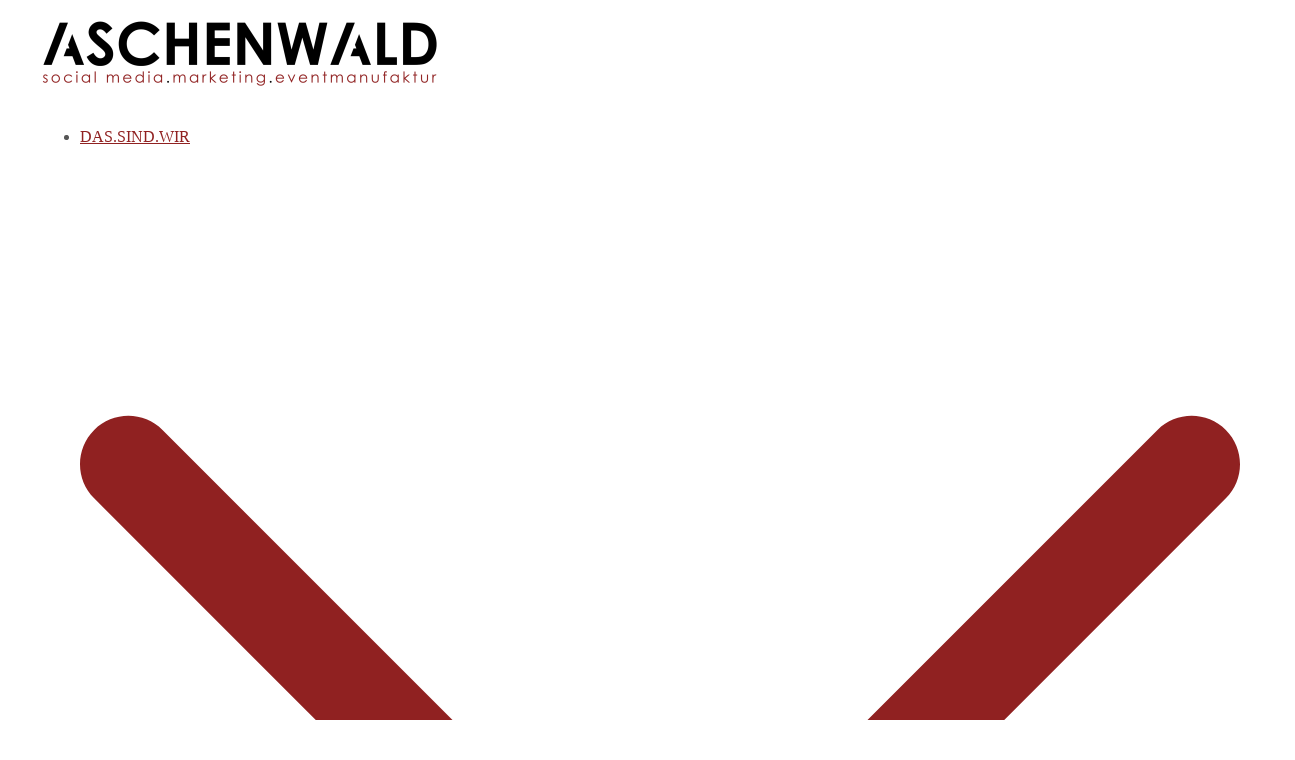

--- FILE ---
content_type: text/html; charset=UTF-8
request_url: https://www.aschenwald-marketing.tirol/leistungen/
body_size: 12935
content:
<!DOCTYPE html>
<html lang="de-DE">
<head>
<meta charset="UTF-8">
<meta name="viewport" content="width=device-width, initial-scale=1">
<link rel="profile" href="http://gmpg.org/xfn/11">
<link rel="pingback" href="https://www.aschenwald-events.tirol/xmlrpc.php">

<title>Social Media Leistungen &#8211; ASCHENWALD &#8211; Events &amp; Marketing</title>
<meta name='robots' content='max-image-preview:large' />
<link rel='dns-prefetch' href='//www.aschenwald-events.tirol' />
<link rel='dns-prefetch' href='//s.w.org' />
<link rel="alternate" type="application/rss+xml" title="ASCHENWALD - Events &amp; Marketing &raquo; Feed" href="https://www.aschenwald-events.tirol/feed/" />
<link rel="alternate" type="application/rss+xml" title="ASCHENWALD - Events &amp; Marketing &raquo; Kommentar-Feed" href="https://www.aschenwald-events.tirol/comments/feed/" />
<script type="text/javascript">
window._wpemojiSettings = {"baseUrl":"https:\/\/s.w.org\/images\/core\/emoji\/14.0.0\/72x72\/","ext":".png","svgUrl":"https:\/\/s.w.org\/images\/core\/emoji\/14.0.0\/svg\/","svgExt":".svg","source":{"concatemoji":"https:\/\/www.aschenwald-events.tirol\/wp-includes\/js\/wp-emoji-release.min.js?ver=6.0.6"}};
/*! This file is auto-generated */
!function(e,a,t){var n,r,o,i=a.createElement("canvas"),p=i.getContext&&i.getContext("2d");function s(e,t){var a=String.fromCharCode,e=(p.clearRect(0,0,i.width,i.height),p.fillText(a.apply(this,e),0,0),i.toDataURL());return p.clearRect(0,0,i.width,i.height),p.fillText(a.apply(this,t),0,0),e===i.toDataURL()}function c(e){var t=a.createElement("script");t.src=e,t.defer=t.type="text/javascript",a.getElementsByTagName("head")[0].appendChild(t)}for(o=Array("flag","emoji"),t.supports={everything:!0,everythingExceptFlag:!0},r=0;r<o.length;r++)t.supports[o[r]]=function(e){if(!p||!p.fillText)return!1;switch(p.textBaseline="top",p.font="600 32px Arial",e){case"flag":return s([127987,65039,8205,9895,65039],[127987,65039,8203,9895,65039])?!1:!s([55356,56826,55356,56819],[55356,56826,8203,55356,56819])&&!s([55356,57332,56128,56423,56128,56418,56128,56421,56128,56430,56128,56423,56128,56447],[55356,57332,8203,56128,56423,8203,56128,56418,8203,56128,56421,8203,56128,56430,8203,56128,56423,8203,56128,56447]);case"emoji":return!s([129777,127995,8205,129778,127999],[129777,127995,8203,129778,127999])}return!1}(o[r]),t.supports.everything=t.supports.everything&&t.supports[o[r]],"flag"!==o[r]&&(t.supports.everythingExceptFlag=t.supports.everythingExceptFlag&&t.supports[o[r]]);t.supports.everythingExceptFlag=t.supports.everythingExceptFlag&&!t.supports.flag,t.DOMReady=!1,t.readyCallback=function(){t.DOMReady=!0},t.supports.everything||(n=function(){t.readyCallback()},a.addEventListener?(a.addEventListener("DOMContentLoaded",n,!1),e.addEventListener("load",n,!1)):(e.attachEvent("onload",n),a.attachEvent("onreadystatechange",function(){"complete"===a.readyState&&t.readyCallback()})),(e=t.source||{}).concatemoji?c(e.concatemoji):e.wpemoji&&e.twemoji&&(c(e.twemoji),c(e.wpemoji)))}(window,document,window._wpemojiSettings);
</script>
<style type="text/css">
img.wp-smiley,
img.emoji {
	display: inline !important;
	border: none !important;
	box-shadow: none !important;
	height: 1em !important;
	width: 1em !important;
	margin: 0 0.07em !important;
	vertical-align: -0.1em !important;
	background: none !important;
	padding: 0 !important;
}
</style>
	<link rel='stylesheet' id='sydney-bootstrap-css'  href='https://www.aschenwald-events.tirol/wp-content/themes/sydney/css/bootstrap/bootstrap.min.css?ver=1' type='text/css' media='all' />
<style id='global-styles-inline-css' type='text/css'>
body{--wp--preset--color--black: #000000;--wp--preset--color--cyan-bluish-gray: #abb8c3;--wp--preset--color--white: #ffffff;--wp--preset--color--pale-pink: #f78da7;--wp--preset--color--vivid-red: #cf2e2e;--wp--preset--color--luminous-vivid-orange: #ff6900;--wp--preset--color--luminous-vivid-amber: #fcb900;--wp--preset--color--light-green-cyan: #7bdcb5;--wp--preset--color--vivid-green-cyan: #00d084;--wp--preset--color--pale-cyan-blue: #8ed1fc;--wp--preset--color--vivid-cyan-blue: #0693e3;--wp--preset--color--vivid-purple: #9b51e0;--wp--preset--gradient--vivid-cyan-blue-to-vivid-purple: linear-gradient(135deg,rgba(6,147,227,1) 0%,rgb(155,81,224) 100%);--wp--preset--gradient--light-green-cyan-to-vivid-green-cyan: linear-gradient(135deg,rgb(122,220,180) 0%,rgb(0,208,130) 100%);--wp--preset--gradient--luminous-vivid-amber-to-luminous-vivid-orange: linear-gradient(135deg,rgba(252,185,0,1) 0%,rgba(255,105,0,1) 100%);--wp--preset--gradient--luminous-vivid-orange-to-vivid-red: linear-gradient(135deg,rgba(255,105,0,1) 0%,rgb(207,46,46) 100%);--wp--preset--gradient--very-light-gray-to-cyan-bluish-gray: linear-gradient(135deg,rgb(238,238,238) 0%,rgb(169,184,195) 100%);--wp--preset--gradient--cool-to-warm-spectrum: linear-gradient(135deg,rgb(74,234,220) 0%,rgb(151,120,209) 20%,rgb(207,42,186) 40%,rgb(238,44,130) 60%,rgb(251,105,98) 80%,rgb(254,248,76) 100%);--wp--preset--gradient--blush-light-purple: linear-gradient(135deg,rgb(255,206,236) 0%,rgb(152,150,240) 100%);--wp--preset--gradient--blush-bordeaux: linear-gradient(135deg,rgb(254,205,165) 0%,rgb(254,45,45) 50%,rgb(107,0,62) 100%);--wp--preset--gradient--luminous-dusk: linear-gradient(135deg,rgb(255,203,112) 0%,rgb(199,81,192) 50%,rgb(65,88,208) 100%);--wp--preset--gradient--pale-ocean: linear-gradient(135deg,rgb(255,245,203) 0%,rgb(182,227,212) 50%,rgb(51,167,181) 100%);--wp--preset--gradient--electric-grass: linear-gradient(135deg,rgb(202,248,128) 0%,rgb(113,206,126) 100%);--wp--preset--gradient--midnight: linear-gradient(135deg,rgb(2,3,129) 0%,rgb(40,116,252) 100%);--wp--preset--duotone--dark-grayscale: url('#wp-duotone-dark-grayscale');--wp--preset--duotone--grayscale: url('#wp-duotone-grayscale');--wp--preset--duotone--purple-yellow: url('#wp-duotone-purple-yellow');--wp--preset--duotone--blue-red: url('#wp-duotone-blue-red');--wp--preset--duotone--midnight: url('#wp-duotone-midnight');--wp--preset--duotone--magenta-yellow: url('#wp-duotone-magenta-yellow');--wp--preset--duotone--purple-green: url('#wp-duotone-purple-green');--wp--preset--duotone--blue-orange: url('#wp-duotone-blue-orange');--wp--preset--font-size--small: 13px;--wp--preset--font-size--medium: 20px;--wp--preset--font-size--large: 36px;--wp--preset--font-size--x-large: 42px;}.has-black-color{color: var(--wp--preset--color--black) !important;}.has-cyan-bluish-gray-color{color: var(--wp--preset--color--cyan-bluish-gray) !important;}.has-white-color{color: var(--wp--preset--color--white) !important;}.has-pale-pink-color{color: var(--wp--preset--color--pale-pink) !important;}.has-vivid-red-color{color: var(--wp--preset--color--vivid-red) !important;}.has-luminous-vivid-orange-color{color: var(--wp--preset--color--luminous-vivid-orange) !important;}.has-luminous-vivid-amber-color{color: var(--wp--preset--color--luminous-vivid-amber) !important;}.has-light-green-cyan-color{color: var(--wp--preset--color--light-green-cyan) !important;}.has-vivid-green-cyan-color{color: var(--wp--preset--color--vivid-green-cyan) !important;}.has-pale-cyan-blue-color{color: var(--wp--preset--color--pale-cyan-blue) !important;}.has-vivid-cyan-blue-color{color: var(--wp--preset--color--vivid-cyan-blue) !important;}.has-vivid-purple-color{color: var(--wp--preset--color--vivid-purple) !important;}.has-black-background-color{background-color: var(--wp--preset--color--black) !important;}.has-cyan-bluish-gray-background-color{background-color: var(--wp--preset--color--cyan-bluish-gray) !important;}.has-white-background-color{background-color: var(--wp--preset--color--white) !important;}.has-pale-pink-background-color{background-color: var(--wp--preset--color--pale-pink) !important;}.has-vivid-red-background-color{background-color: var(--wp--preset--color--vivid-red) !important;}.has-luminous-vivid-orange-background-color{background-color: var(--wp--preset--color--luminous-vivid-orange) !important;}.has-luminous-vivid-amber-background-color{background-color: var(--wp--preset--color--luminous-vivid-amber) !important;}.has-light-green-cyan-background-color{background-color: var(--wp--preset--color--light-green-cyan) !important;}.has-vivid-green-cyan-background-color{background-color: var(--wp--preset--color--vivid-green-cyan) !important;}.has-pale-cyan-blue-background-color{background-color: var(--wp--preset--color--pale-cyan-blue) !important;}.has-vivid-cyan-blue-background-color{background-color: var(--wp--preset--color--vivid-cyan-blue) !important;}.has-vivid-purple-background-color{background-color: var(--wp--preset--color--vivid-purple) !important;}.has-black-border-color{border-color: var(--wp--preset--color--black) !important;}.has-cyan-bluish-gray-border-color{border-color: var(--wp--preset--color--cyan-bluish-gray) !important;}.has-white-border-color{border-color: var(--wp--preset--color--white) !important;}.has-pale-pink-border-color{border-color: var(--wp--preset--color--pale-pink) !important;}.has-vivid-red-border-color{border-color: var(--wp--preset--color--vivid-red) !important;}.has-luminous-vivid-orange-border-color{border-color: var(--wp--preset--color--luminous-vivid-orange) !important;}.has-luminous-vivid-amber-border-color{border-color: var(--wp--preset--color--luminous-vivid-amber) !important;}.has-light-green-cyan-border-color{border-color: var(--wp--preset--color--light-green-cyan) !important;}.has-vivid-green-cyan-border-color{border-color: var(--wp--preset--color--vivid-green-cyan) !important;}.has-pale-cyan-blue-border-color{border-color: var(--wp--preset--color--pale-cyan-blue) !important;}.has-vivid-cyan-blue-border-color{border-color: var(--wp--preset--color--vivid-cyan-blue) !important;}.has-vivid-purple-border-color{border-color: var(--wp--preset--color--vivid-purple) !important;}.has-vivid-cyan-blue-to-vivid-purple-gradient-background{background: var(--wp--preset--gradient--vivid-cyan-blue-to-vivid-purple) !important;}.has-light-green-cyan-to-vivid-green-cyan-gradient-background{background: var(--wp--preset--gradient--light-green-cyan-to-vivid-green-cyan) !important;}.has-luminous-vivid-amber-to-luminous-vivid-orange-gradient-background{background: var(--wp--preset--gradient--luminous-vivid-amber-to-luminous-vivid-orange) !important;}.has-luminous-vivid-orange-to-vivid-red-gradient-background{background: var(--wp--preset--gradient--luminous-vivid-orange-to-vivid-red) !important;}.has-very-light-gray-to-cyan-bluish-gray-gradient-background{background: var(--wp--preset--gradient--very-light-gray-to-cyan-bluish-gray) !important;}.has-cool-to-warm-spectrum-gradient-background{background: var(--wp--preset--gradient--cool-to-warm-spectrum) !important;}.has-blush-light-purple-gradient-background{background: var(--wp--preset--gradient--blush-light-purple) !important;}.has-blush-bordeaux-gradient-background{background: var(--wp--preset--gradient--blush-bordeaux) !important;}.has-luminous-dusk-gradient-background{background: var(--wp--preset--gradient--luminous-dusk) !important;}.has-pale-ocean-gradient-background{background: var(--wp--preset--gradient--pale-ocean) !important;}.has-electric-grass-gradient-background{background: var(--wp--preset--gradient--electric-grass) !important;}.has-midnight-gradient-background{background: var(--wp--preset--gradient--midnight) !important;}.has-small-font-size{font-size: var(--wp--preset--font-size--small) !important;}.has-medium-font-size{font-size: var(--wp--preset--font-size--medium) !important;}.has-large-font-size{font-size: var(--wp--preset--font-size--large) !important;}.has-x-large-font-size{font-size: var(--wp--preset--font-size--x-large) !important;}
</style>
<link rel='stylesheet' id='bst-styles-css'  href='https://www.aschenwald-events.tirol/wp-content/plugins/bst-dsgvo-cookie/includes/css/style.css?ver=6.0.6' type='text/css' media='all' />
<link rel='stylesheet' id='bst-alert1-css-css'  href='https://www.aschenwald-events.tirol/wp-content/plugins/bst-dsgvo-cookie/includes/css/bst-mesage.css?ver=6.0.6' type='text/css' media='all' />
<link rel='stylesheet' id='bst-alert2-css-css'  href='https://www.aschenwald-events.tirol/wp-content/plugins/bst-dsgvo-cookie/includes/css/bst-mesage-flat-theme.css?ver=6.0.6' type='text/css' media='all' />
<link rel='stylesheet' id='sydney-style-css'  href='https://www.aschenwald-events.tirol/wp-content/themes/sydney/style.css?ver=20220616' type='text/css' media='all' />
<style id='sydney-style-inline-css' type='text/css'>
.site-header{background-color:rgba(255,255,255,0.9);}.woocommerce ul.products li.product{text-align:center;}.header-image{background-size:contain;}.header-image{height:400px;}.llms-student-dashboard .llms-button-secondary:hover,.llms-button-action:hover,.read-more-gt,.widget-area .widget_fp_social a,#mainnav ul li a:hover,.sydney_contact_info_widget span,.roll-team .team-content .name,.roll-team .team-item .team-pop .team-social li:hover a,.roll-infomation li.address:before,.roll-infomation li.phone:before,.roll-infomation li.email:before,.roll-testimonials .name,.roll-button.border,.roll-button:hover,.roll-icon-list .icon i,.roll-icon-list .content h3 a:hover,.roll-icon-box.white .content h3 a,.roll-icon-box .icon i,.roll-icon-box .content h3 a:hover,.switcher-container .switcher-icon a:focus,.go-top:hover,.hentry .meta-post a:hover,#mainnav > ul > li > a.active,#mainnav > ul > li > a:hover,button:hover,input[type="button"]:hover,input[type="reset"]:hover,input[type="submit"]:hover,.text-color,.social-menu-widget a,.social-menu-widget a:hover,.archive .team-social li a,a,h1 a,h2 a,h3 a,h4 a,h5 a,h6 a,.classic-alt .meta-post a,.single .hentry .meta-post a,.content-area.modern .hentry .meta-post span:before,.content-area.modern .post-cat{color:#902121}.llms-student-dashboard .llms-button-secondary,.llms-button-action,.reply,.woocommerce #respond input#submit,.woocommerce a.button,.woocommerce button.button,.woocommerce input.button,.project-filter li a.active,.project-filter li a:hover,.preloader .pre-bounce1,.preloader .pre-bounce2,.roll-team .team-item .team-pop,.roll-progress .progress-animate,.roll-socials li a:hover,.roll-project .project-item .project-pop,.roll-project .project-filter li.active,.roll-project .project-filter li:hover,.roll-button.light:hover,.roll-button.border:hover,.roll-button,.roll-icon-box.white .icon,.owl-theme .owl-controls .owl-page.active span,.owl-theme .owl-controls.clickable .owl-page:hover span,.go-top,.bottom .socials li:hover a,.sidebar .widget:before,.blog-pagination ul li.active,.blog-pagination ul li:hover a,.content-area .hentry:after,.text-slider .maintitle:after,.error-wrap #search-submit:hover,#mainnav .sub-menu li:hover > a,#mainnav ul li ul:after,button,input[type="button"],input[type="reset"],input[type="submit"],.panel-grid-cell .widget-title:after{background-color:#902121}.llms-student-dashboard .llms-button-secondary,.llms-student-dashboard .llms-button-secondary:hover,.llms-button-action,.llms-button-action:hover,.roll-socials li a:hover,.roll-socials li a,.roll-button.light:hover,.roll-button.border,.roll-button,.roll-icon-list .icon,.roll-icon-box .icon,.owl-theme .owl-controls .owl-page span,.comment .comment-detail,.widget-tags .tag-list a:hover,.blog-pagination ul li,.error-wrap #search-submit:hover,textarea:focus,input[type="text"]:focus,input[type="password"]:focus,input[type="datetime"]:focus,input[type="datetime-local"]:focus,input[type="date"]:focus,input[type="month"]:focus,input[type="time"]:focus,input[type="week"]:focus,input[type="number"]:focus,input[type="email"]:focus,input[type="url"]:focus,input[type="search"]:focus,input[type="tel"]:focus,input[type="color"]:focus,button,input[type="button"],input[type="reset"],input[type="submit"],.archive .team-social li a{border-color:#902121}.sydney_contact_info_widget span{fill:#902121;}.go-top:hover svg{stroke:#902121;}.site-header.float-header{background-color:rgba(255,255,255,0.9);}@media only screen and (max-width:1024px){.site-header{background-color:#ffffff;}}#mainnav ul li a,#mainnav ul li::before{color:#000000}#mainnav .sub-menu li a{color:#902121}#mainnav .sub-menu li a{background:#ffffff}.text-slider .maintitle,.text-slider .subtitle{color:#cccccc}body{color:#565656}#secondary{background-color:#ffffff}#secondary,#secondary a{color:#000000}.btn-menu .sydney-svg-icon{fill:#902121}#mainnav ul li a:hover,.main-header #mainnav .menu > li > a:hover{color:#000000}.overlay{background-color:#000000}.page-wrap{padding-top:0;}.page-wrap{padding-bottom:50px;}@media only screen and (max-width:1025px){.mobile-slide{display:block;}.slide-item{background-image:none !important;}.header-slider{}.slide-item{height:auto !important;}.slide-inner{min-height:initial;}}.go-top.show{border-radius:2px;bottom:10px;}.go-top.position-right{right:20px;}.go-top.position-left{left:20px;}.go-top{background-color:;}.go-top:hover{background-color:;}.go-top{color:;}.go-top svg{stroke:;}.go-top:hover{color:;}.go-top:hover svg{stroke:;}.go-top .sydney-svg-icon,.go-top .sydney-svg-icon svg{width:16px;height:16px;}.go-top{padding:15px;}.site-info{border-top:1px solid rgba(255,255,255,0.1);}.footer-widgets-grid{gap:30px;}@media (min-width:992px){.footer-widgets-grid{padding-top:95px;padding-bottom:95px;}}@media (min-width:576px) and (max-width:991px){.footer-widgets-grid{padding-top:60px;padding-bottom:60px;}}@media (max-width:575px){.footer-widgets-grid{padding-top:60px;padding-bottom:60px;}}@media (min-width:992px){.sidebar-column .widget .widget-title{font-size:22px;}}@media (min-width:576px) and (max-width:991px){.sidebar-column .widget .widget-title{font-size:22px;}}@media (max-width:575px){.sidebar-column .widget .widget-title{font-size:22px;}}.footer-widgets{background-color:#00102E;}.sidebar-column .widget .widget-title{color:;}.sidebar-column .widget{color:#ffffff;}.sidebar-column .widget a{color:#ffffff;}.sidebar-column .widget a:hover{color:;}.site-footer{background-color:#00102E;}.site-info,.site-info a{color:#ffffff;}.site-info .sydney-svg-icon svg{fill:#ffffff;}.site-info{padding-top:20px;padding-bottom:20px;}@media (min-width:992px){button,.roll-button,a.button,.wp-block-button__link,input[type="button"],input[type="reset"],input[type="submit"]{padding-top:12px;padding-bottom:12px;}}@media (min-width:576px) and (max-width:991px){button,.roll-button,a.button,.wp-block-button__link,input[type="button"],input[type="reset"],input[type="submit"]{padding-top:12px;padding-bottom:12px;}}@media (max-width:575px){button,.roll-button,a.button,.wp-block-button__link,input[type="button"],input[type="reset"],input[type="submit"]{padding-top:12px;padding-bottom:12px;}}@media (min-width:992px){button,.roll-button,a.button,.wp-block-button__link,input[type="button"],input[type="reset"],input[type="submit"]{padding-left:35px;padding-right:35px;}}@media (min-width:576px) and (max-width:991px){button,.roll-button,a.button,.wp-block-button__link,input[type="button"],input[type="reset"],input[type="submit"]{padding-left:35px;padding-right:35px;}}@media (max-width:575px){button,.roll-button,a.button,.wp-block-button__link,input[type="button"],input[type="reset"],input[type="submit"]{padding-left:35px;padding-right:35px;}}button,.roll-button,a.button,.wp-block-button__link,input[type="button"],input[type="reset"],input[type="submit"]{border-radius:0;}@media (min-width:992px){button,.roll-button,a.button,.wp-block-button__link,input[type="button"],input[type="reset"],input[type="submit"]{font-size:14px;}}@media (min-width:576px) and (max-width:991px){button,.roll-button,a.button,.wp-block-button__link,input[type="button"],input[type="reset"],input[type="submit"]{font-size:14px;}}@media (max-width:575px){button,.roll-button,a.button,.wp-block-button__link,input[type="button"],input[type="reset"],input[type="submit"]{font-size:14px;}}button,.roll-button,a.button,.wp-block-button__link,input[type="button"],input[type="reset"],input[type="submit"]{text-transform:uppercase;}button,div.wpforms-container-full .wpforms-form input[type=submit],div.wpforms-container-full .wpforms-form button[type=submit],div.wpforms-container-full .wpforms-form .wpforms-page-button,.roll-button,a.button,.wp-block-button__link,input[type="button"],input[type="reset"],input[type="submit"]{background-color:;}button:hover,div.wpforms-container-full .wpforms-form input[type=submit]:hover,div.wpforms-container-full .wpforms-form button[type=submit]:hover,div.wpforms-container-full .wpforms-form .wpforms-page-button:hover,.roll-button:hover,a.button:hover,.wp-block-button__link:hover,input[type="button"]:hover,input[type="reset"]:hover,input[type="submit"]:hover{background-color:;}button,div.wpforms-container-full .wpforms-form input[type=submit],div.wpforms-container-full .wpforms-form button[type=submit],div.wpforms-container-full .wpforms-form .wpforms-page-button,.checkout-button.button,a.button,.wp-block-button__link,input[type="button"],input[type="reset"],input[type="submit"]{color:;}button:hover,div.wpforms-container-full .wpforms-form input[type=submit]:hover,div.wpforms-container-full .wpforms-form button[type=submit]:hover,div.wpforms-container-full .wpforms-form .wpforms-page-button:hover,.roll-button:hover,a.button:hover,.wp-block-button__link:hover,input[type="button"]:hover,input[type="reset"]:hover,input[type="submit"]:hover{color:;}.is-style-outline .wp-block-button__link,div.wpforms-container-full .wpforms-form input[type=submit],div.wpforms-container-full .wpforms-form button[type=submit],div.wpforms-container-full .wpforms-form .wpforms-page-button,.roll-button,.wp-block-button__link.is-style-outline,button,a.button,.wp-block-button__link,input[type="button"],input[type="reset"],input[type="submit"]{border-color:;}button:hover,div.wpforms-container-full .wpforms-form input[type=submit]:hover,div.wpforms-container-full .wpforms-form button[type=submit]:hover,div.wpforms-container-full .wpforms-form .wpforms-page-button:hover,.roll-button:hover,a.button:hover,.wp-block-button__link:hover,input[type="button"]:hover,input[type="reset"]:hover,input[type="submit"]:hover{border-color:;}.posts-layout .list-image{width:30%;}.posts-layout .list-content{width:70%;}.content-area:not(.layout4):not(.layout6) .posts-layout .entry-thumb{margin:0 0 24px 0;}.layout4 .entry-thumb,.layout6 .entry-thumb{margin:0 24px 0 0;}.layout6 article:nth-of-type(even) .list-image .entry-thumb{margin:0 0 0 24px;}.posts-layout .entry-header{margin-bottom:24px;}.posts-layout .entry-meta.below-excerpt{margin:15px 0 0;}.posts-layout .entry-meta.above-title{margin:0 0 15px;}.single .entry-header .entry-title{color:#00102E;}.single .entry-header .entry-meta,.single .entry-header .entry-meta a{color:;}@media (min-width:992px){.single .entry-meta{font-size:12px;}}@media (min-width:576px) and (max-width:991px){.single .entry-meta{font-size:12px;}}@media (max-width:575px){.single .entry-meta{font-size:12px;}}@media (min-width:992px){.single .entry-header .entry-title{font-size:48px;}}@media (min-width:576px) and (max-width:991px){.single .entry-header .entry-title{font-size:32px;}}@media (max-width:575px){.single .entry-header .entry-title{font-size:32px;}}.posts-layout .entry-post{color:#233452;}.posts-layout .entry-title a{color:#00102E;}.posts-layout .author,.posts-layout .entry-meta a{color:#737C8C;}@media (min-width:992px){.posts-layout .entry-post{font-size:16px;}}@media (min-width:576px) and (max-width:991px){.posts-layout .entry-post{font-size:16px;}}@media (max-width:575px){.posts-layout .entry-post{font-size:16px;}}@media (min-width:992px){.posts-layout .entry-meta{font-size:12px;}}@media (min-width:576px) and (max-width:991px){.posts-layout .entry-meta{font-size:12px;}}@media (max-width:575px){.posts-layout .entry-meta{font-size:12px;}}@media (min-width:992px){.posts-layout .entry-title{font-size:32px;}}@media (min-width:576px) and (max-width:991px){.posts-layout .entry-title{font-size:32px;}}@media (max-width:575px){.posts-layout .entry-title{font-size:32px;}}.single .entry-header{margin-bottom:40px;}.single .entry-thumb{margin-bottom:40px;}.single .entry-meta-above{margin-bottom:24px;}.single .entry-meta-below{margin-top:24px;}@media (min-width:992px){.custom-logo-link img{max-width:180px;}}@media (min-width:576px) and (max-width:991px){.custom-logo-link img{max-width:100px;}}@media (max-width:575px){.custom-logo-link img{max-width:100px;}}.main-header,.bottom-header-row{border-bottom:0 solid rgba(255,255,255,0.1);}.header_layout_3,.header_layout_4,.header_layout_5{border-bottom:1px solid rgba(255,255,255,0.1);}.main-header,.header-search-form{background-color:#FFFFFF;}.main-header.sticky-active{background-color:;}.main-header .site-title a,.main-header .site-description,.main-header #mainnav .menu > li > a,.main-header .header-contact a{color:#902121;}.main-header .sydney-svg-icon svg,.main-header .dropdown-symbol .sydney-svg-icon svg{fill:#902121;}.bottom-header-row{background-color:;}.bottom-header-row,.bottom-header-row .header-contact a,.bottom-header-row #mainnav .menu > li > a{color:;}.bottom-header-row #mainnav .menu > li > a:hover{color:;}.bottom-header-row .header-item svg,.dropdown-symbol .sydney-svg-icon svg{fill:;}.main-header .main-header-inner,.main-header .top-header-row{padding-top:15px;padding-bottom:15px;}.bottom-header-inner{padding-top:15px;padding-bottom:15px;}.bottom-header-row #mainnav ul ul li,.main-header #mainnav ul ul li{background-color:rgba(255,255,255,0);}.bottom-header-row #mainnav ul ul li a,.bottom-header-row #mainnav ul ul li:hover a,.main-header #mainnav ul ul li:hover a,.main-header #mainnav ul ul li a{color:#902121;}.bottom-header-row #mainnav ul ul li svg,.main-header #mainnav ul ul li svg{fill:#902121;}.main-header-cart .count-number{color:;}.main-header-cart .widget_shopping_cart .widgettitle:after,.main-header-cart .widget_shopping_cart .woocommerce-mini-cart__buttons:before{background-color:rgba(33,33,33,0.9);}.sydney-offcanvas-menu .mainnav ul li{text-align:left;}.sydney-offcanvas-menu .mainnav a{padding:10px 0;}#masthead-mobile{background-color:#FFFFFF;}#masthead-mobile .site-description,#masthead-mobile a:not(.button){color:#680000;}#masthead-mobile svg{fill:#680000;}.mobile-header{padding-top:22px;padding-bottom:22px;}.sydney-offcanvas-menu{background-color:#FFFFFF;}.sydney-offcanvas-menu,.sydney-offcanvas-menu #mainnav a:not(.button),.sydney-offcanvas-menu a:not(.button){color:#000000;}.sydney-offcanvas-menu svg,.sydney-offcanvas-menu .dropdown-symbol .sydney-svg-icon svg{fill:#000000;}@media (min-width:992px){.site-logo{max-height:100px;}}@media (min-width:576px) and (max-width:991px){.site-logo{max-height:100px;}}@media (max-width:575px){.site-logo{max-height:100px;}}.site-title a,.site-title a:visited,.main-header .site-title a,.main-header .site-title a:visited{color:#000000}.site-description,.main-header .site-description{color:#902121}@media (min-width:992px){.site-title{font-size:32px;}}@media (min-width:576px) and (max-width:991px){.site-title{font-size:24px;}}@media (max-width:575px){.site-title{font-size:20px;}}@media (min-width:992px){.site-description{font-size:16px;}}@media (min-width:576px) and (max-width:991px){.site-description{font-size:16px;}}@media (max-width:575px){.site-description{font-size:16px;}}h1,h2,h3,h4,h5,h6,.site-title{text-decoration:;text-transform:;font-style:;line-height:1.2;letter-spacing:px;}@media (min-width:992px){h1:not(.site-title){font-size:52px;}}@media (min-width:576px) and (max-width:991px){h1:not(.site-title){font-size:42px;}}@media (max-width:575px){h1:not(.site-title){font-size:32px;}}@media (min-width:992px){h2{font-size:42px;}}@media (min-width:576px) and (max-width:991px){h2{font-size:32px;}}@media (max-width:575px){h2{font-size:24px;}}@media (min-width:992px){h3{font-size:32px;}}@media (min-width:576px) and (max-width:991px){h3{font-size:24px;}}@media (max-width:575px){h3{font-size:20px;}}@media (min-width:992px){h4{font-size:24px;}}@media (min-width:576px) and (max-width:991px){h4{font-size:18px;}}@media (max-width:575px){h4{font-size:16px;}}@media (min-width:992px){h5{font-size:20px;}}@media (min-width:576px) and (max-width:991px){h5{font-size:16px;}}@media (max-width:575px){h5{font-size:16px;}}@media (min-width:992px){h6{font-size:18px;}}@media (min-width:576px) and (max-width:991px){h6{font-size:16px;}}@media (max-width:575px){h6{font-size:16px;}}p,.posts-layout .entry-post{text-decoration:}body,.posts-layout .entry-post{text-transform:;font-style:;line-height:1.68;letter-spacing:px;}@media (min-width:992px){body,.posts-layout .entry-post{font-size:16px;}}@media (min-width:576px) and (max-width:991px){body,.posts-layout .entry-post{font-size:16px;}}@media (max-width:575px){body,.posts-layout .entry-post{font-size:16px;}}@media (min-width:992px){.woocommerce div.product .product-gallery-summary .entry-title{font-size:32px;}}@media (min-width:576px) and (max-width:991px){.woocommerce div.product .product-gallery-summary .entry-title{font-size:32px;}}@media (max-width:575px){.woocommerce div.product .product-gallery-summary .entry-title{font-size:32px;}}@media (min-width:992px){.woocommerce div.product .product-gallery-summary .price .amount{font-size:24px;}}@media (min-width:576px) and (max-width:991px){.woocommerce div.product .product-gallery-summary .price .amount{font-size:24px;}}@media (max-width:575px){.woocommerce div.product .product-gallery-summary .price .amount{font-size:24px;}}.woocommerce ul.products li.product .col-md-7 > *,.woocommerce ul.products li.product .col-md-8 > *,.woocommerce ul.products li.product > *{margin-bottom:12px;}.wc-block-grid__product-onsale,span.onsale{border-radius:0;top:20px!important;left:20px!important;}.wc-block-grid__product-onsale,.products span.onsale{left:auto!important;right:20px;}.wc-block-grid__product-onsale,span.onsale{color:;}.wc-block-grid__product-onsale,span.onsale{background-color:;}ul.wc-block-grid__products li.wc-block-grid__product .wc-block-grid__product-title,ul.wc-block-grid__products li.wc-block-grid__product .woocommerce-loop-product__title,ul.wc-block-grid__products li.product .wc-block-grid__product-title,ul.wc-block-grid__products li.product .woocommerce-loop-product__title,ul.products li.wc-block-grid__product .wc-block-grid__product-title,ul.products li.wc-block-grid__product .woocommerce-loop-product__title,ul.products li.product .wc-block-grid__product-title,ul.products li.product .woocommerce-loop-product__title,ul.products li.product .woocommerce-loop-category__title,.woocommerce-loop-product__title .botiga-wc-loop-product__title{color:;}a.wc-forward:not(.checkout-button){color:;}a.wc-forward:not(.checkout-button):hover{color:;}.woocommerce-pagination li .page-numbers:hover{color:;}.woocommerce-sorting-wrapper{border-color:rgba(33,33,33,0.9);}ul.products li.product-category .woocommerce-loop-category__title{text-align:center;}ul.products li.product-category > a,ul.products li.product-category > a > img{border-radius:0;}.entry-content a:not(.button){color:;}.entry-content a:not(.button):hover{color:;}h1{color:#00102E;}h2{color:#00102E;}h3{color:#00102E;}h4{color:#00102E;}h5{color:#00102E;}h6{color:#00102E;}div.wpforms-container-full .wpforms-form input[type=date],div.wpforms-container-full .wpforms-form input[type=datetime],div.wpforms-container-full .wpforms-form input[type=datetime-local],div.wpforms-container-full .wpforms-form input[type=email],div.wpforms-container-full .wpforms-form input[type=month],div.wpforms-container-full .wpforms-form input[type=number],div.wpforms-container-full .wpforms-form input[type=password],div.wpforms-container-full .wpforms-form input[type=range],div.wpforms-container-full .wpforms-form input[type=search],div.wpforms-container-full .wpforms-form input[type=tel],div.wpforms-container-full .wpforms-form input[type=text],div.wpforms-container-full .wpforms-form input[type=time],div.wpforms-container-full .wpforms-form input[type=url],div.wpforms-container-full .wpforms-form input[type=week],div.wpforms-container-full .wpforms-form select,div.wpforms-container-full .wpforms-form textarea,input[type="text"],input[type="email"],input[type="url"],input[type="password"],input[type="search"],input[type="number"],input[type="tel"],input[type="range"],input[type="date"],input[type="month"],input[type="week"],input[type="time"],input[type="datetime"],input[type="datetime-local"],input[type="color"],textarea,select,.woocommerce .select2-container .select2-selection--single,.woocommerce-page .select2-container .select2-selection--single,input[type="text"]:focus,input[type="email"]:focus,input[type="url"]:focus,input[type="password"]:focus,input[type="search"]:focus,input[type="number"]:focus,input[type="tel"]:focus,input[type="range"]:focus,input[type="date"]:focus,input[type="month"]:focus,input[type="week"]:focus,input[type="time"]:focus,input[type="datetime"]:focus,input[type="datetime-local"]:focus,input[type="color"]:focus,textarea:focus,select:focus,.woocommerce .select2-container .select2-selection--single:focus,.woocommerce-page .select2-container .select2-selection--single:focus,.select2-container--default .select2-selection--single .select2-selection__rendered,.wp-block-search .wp-block-search__input,.wp-block-search .wp-block-search__input:focus{color:;}div.wpforms-container-full .wpforms-form input[type=date],div.wpforms-container-full .wpforms-form input[type=datetime],div.wpforms-container-full .wpforms-form input[type=datetime-local],div.wpforms-container-full .wpforms-form input[type=email],div.wpforms-container-full .wpforms-form input[type=month],div.wpforms-container-full .wpforms-form input[type=number],div.wpforms-container-full .wpforms-form input[type=password],div.wpforms-container-full .wpforms-form input[type=range],div.wpforms-container-full .wpforms-form input[type=search],div.wpforms-container-full .wpforms-form input[type=tel],div.wpforms-container-full .wpforms-form input[type=text],div.wpforms-container-full .wpforms-form input[type=time],div.wpforms-container-full .wpforms-form input[type=url],div.wpforms-container-full .wpforms-form input[type=week],div.wpforms-container-full .wpforms-form select,div.wpforms-container-full .wpforms-form textarea,input[type="text"],input[type="email"],input[type="url"],input[type="password"],input[type="search"],input[type="number"],input[type="tel"],input[type="range"],input[type="date"],input[type="month"],input[type="week"],input[type="time"],input[type="datetime"],input[type="datetime-local"],input[type="color"],textarea,select,.woocommerce .select2-container .select2-selection--single,.woocommerce-page .select2-container .select2-selection--single,.woocommerce-cart .woocommerce-cart-form .actions .coupon input[type="text"]{background-color:;}div.wpforms-container-full .wpforms-form input[type=date],div.wpforms-container-full .wpforms-form input[type=datetime],div.wpforms-container-full .wpforms-form input[type=datetime-local],div.wpforms-container-full .wpforms-form input[type=email],div.wpforms-container-full .wpforms-form input[type=month],div.wpforms-container-full .wpforms-form input[type=number],div.wpforms-container-full .wpforms-form input[type=password],div.wpforms-container-full .wpforms-form input[type=range],div.wpforms-container-full .wpforms-form input[type=search],div.wpforms-container-full .wpforms-form input[type=tel],div.wpforms-container-full .wpforms-form input[type=text],div.wpforms-container-full .wpforms-form input[type=time],div.wpforms-container-full .wpforms-form input[type=url],div.wpforms-container-full .wpforms-form input[type=week],div.wpforms-container-full .wpforms-form select,div.wpforms-container-full .wpforms-form textarea,input[type="text"],input[type="email"],input[type="url"],input[type="password"],input[type="search"],input[type="number"],input[type="tel"],input[type="range"],input[type="date"],input[type="month"],input[type="week"],input[type="time"],input[type="datetime"],input[type="datetime-local"],input[type="color"],textarea,select,.woocommerce .select2-container .select2-selection--single,.woocommerce-page .select2-container .select2-selection--single,.woocommerce-account fieldset,.woocommerce-account .woocommerce-form-login,.woocommerce-account .woocommerce-form-register,.woocommerce-cart .woocommerce-cart-form .actions .coupon input[type="text"],.wp-block-search .wp-block-search__input{border-color:;}input::placeholder{color:;opacity:1;}input:-ms-input-placeholder{color:;}input::-ms-input-placeholder{color:;}
</style>
<!--[if lte IE 9]>
<link rel='stylesheet' id='sydney-ie9-css'  href='https://www.aschenwald-events.tirol/wp-content/themes/sydney/css/ie9.css?ver=6.0.6' type='text/css' media='all' />
<![endif]-->
<link rel='stylesheet' id='elementor-icons-css'  href='https://www.aschenwald-events.tirol/wp-content/plugins/elementor/assets/lib/eicons/css/elementor-icons.min.css?ver=5.25.0' type='text/css' media='all' />
<link rel='stylesheet' id='elementor-frontend-css'  href='https://www.aschenwald-events.tirol/wp-content/plugins/elementor/assets/css/frontend.min.css?ver=3.18.3' type='text/css' media='all' />
<link rel='stylesheet' id='swiper-css'  href='https://www.aschenwald-events.tirol/wp-content/plugins/elementor/assets/lib/swiper/css/swiper.min.css?ver=5.3.6' type='text/css' media='all' />
<link rel='stylesheet' id='elementor-post-2069-css'  href='https://www.aschenwald-events.tirol/wp-content/uploads/elementor/css/post-2069.css?ver=1705577704' type='text/css' media='all' />
<link rel='stylesheet' id='font-awesome-5-all-css'  href='https://www.aschenwald-events.tirol/wp-content/plugins/elementor/assets/lib/font-awesome/css/all.min.css?ver=3.18.3' type='text/css' media='all' />
<link rel='stylesheet' id='font-awesome-4-shim-css'  href='https://www.aschenwald-events.tirol/wp-content/plugins/elementor/assets/lib/font-awesome/css/v4-shims.min.css?ver=3.18.3' type='text/css' media='all' />
<link rel='stylesheet' id='elementor-post-62-css'  href='https://www.aschenwald-events.tirol/wp-content/uploads/elementor/css/post-62.css?ver=1705937705' type='text/css' media='all' />
<link rel='stylesheet' id='google-fonts-1-css'  href='https://fonts.googleapis.com/css?family=Roboto%3A100%2C100italic%2C200%2C200italic%2C300%2C300italic%2C400%2C400italic%2C500%2C500italic%2C600%2C600italic%2C700%2C700italic%2C800%2C800italic%2C900%2C900italic%7CRoboto+Slab%3A100%2C100italic%2C200%2C200italic%2C300%2C300italic%2C400%2C400italic%2C500%2C500italic%2C600%2C600italic%2C700%2C700italic%2C800%2C800italic%2C900%2C900italic%7CRaleway%3A100%2C100italic%2C200%2C200italic%2C300%2C300italic%2C400%2C400italic%2C500%2C500italic%2C600%2C600italic%2C700%2C700italic%2C800%2C800italic%2C900%2C900italic&#038;display=block&#038;ver=6.0.6' type='text/css' media='all' />
<link rel='stylesheet' id='elementor-icons-shared-0-css'  href='https://www.aschenwald-events.tirol/wp-content/plugins/elementor/assets/lib/font-awesome/css/fontawesome.min.css?ver=5.15.3' type='text/css' media='all' />
<link rel='stylesheet' id='elementor-icons-fa-brands-css'  href='https://www.aschenwald-events.tirol/wp-content/plugins/elementor/assets/lib/font-awesome/css/brands.min.css?ver=5.15.3' type='text/css' media='all' />
<link rel="preconnect" href="https://fonts.gstatic.com/" crossorigin><script type='text/javascript' src='https://www.aschenwald-events.tirol/wp-includes/js/jquery/jquery.min.js?ver=3.6.0' id='jquery-core-js'></script>
<script type='text/javascript' src='https://www.aschenwald-events.tirol/wp-includes/js/jquery/jquery-migrate.min.js?ver=3.3.2' id='jquery-migrate-js'></script>
<script type='text/javascript' src='https://www.aschenwald-events.tirol/wp-content/plugins/elementor/assets/lib/font-awesome/js/v4-shims.min.js?ver=3.18.3' id='font-awesome-4-shim-js'></script>
<link rel="https://api.w.org/" href="https://www.aschenwald-events.tirol/wp-json/" /><link rel="alternate" type="application/json" href="https://www.aschenwald-events.tirol/wp-json/wp/v2/pages/62" /><link rel="EditURI" type="application/rsd+xml" title="RSD" href="https://www.aschenwald-events.tirol/xmlrpc.php?rsd" />
<link rel="wlwmanifest" type="application/wlwmanifest+xml" href="https://www.aschenwald-events.tirol/wp-includes/wlwmanifest.xml" /> 
<meta name="generator" content="WordPress 6.0.6" />
<link rel="canonical" href="https://www.aschenwald-events.tirol/leistungen/" />
<link rel='shortlink' href='https://www.aschenwald-events.tirol/?p=62' />
<link rel="alternate" type="application/json+oembed" href="https://www.aschenwald-events.tirol/wp-json/oembed/1.0/embed?url=https%3A%2F%2Fwww.aschenwald-events.tirol%2Fleistungen%2F" />
<link rel="alternate" type="text/xml+oembed" href="https://www.aschenwald-events.tirol/wp-json/oembed/1.0/embed?url=https%3A%2F%2Fwww.aschenwald-events.tirol%2Fleistungen%2F&#038;format=xml" />
<meta name="generator" content="Elementor 3.18.3; features: e_dom_optimization, e_optimized_assets_loading, additional_custom_breakpoints, block_editor_assets_optimize, e_image_loading_optimization; settings: css_print_method-external, google_font-enabled, font_display-block">
</head>

<body class="page-template-default page page-id-62 menu-inline elementor-default elementor-kit-2069 elementor-page elementor-page-62" >

<span id="toptarget"></span>

<svg xmlns="http://www.w3.org/2000/svg" viewBox="0 0 0 0" width="0" height="0" focusable="false" role="none" style="visibility: hidden; position: absolute; left: -9999px; overflow: hidden;" ><defs><filter id="wp-duotone-dark-grayscale"><feColorMatrix color-interpolation-filters="sRGB" type="matrix" values=" .299 .587 .114 0 0 .299 .587 .114 0 0 .299 .587 .114 0 0 .299 .587 .114 0 0 " /><feComponentTransfer color-interpolation-filters="sRGB" ><feFuncR type="table" tableValues="0 0.498039215686" /><feFuncG type="table" tableValues="0 0.498039215686" /><feFuncB type="table" tableValues="0 0.498039215686" /><feFuncA type="table" tableValues="1 1" /></feComponentTransfer><feComposite in2="SourceGraphic" operator="in" /></filter></defs></svg><svg xmlns="http://www.w3.org/2000/svg" viewBox="0 0 0 0" width="0" height="0" focusable="false" role="none" style="visibility: hidden; position: absolute; left: -9999px; overflow: hidden;" ><defs><filter id="wp-duotone-grayscale"><feColorMatrix color-interpolation-filters="sRGB" type="matrix" values=" .299 .587 .114 0 0 .299 .587 .114 0 0 .299 .587 .114 0 0 .299 .587 .114 0 0 " /><feComponentTransfer color-interpolation-filters="sRGB" ><feFuncR type="table" tableValues="0 1" /><feFuncG type="table" tableValues="0 1" /><feFuncB type="table" tableValues="0 1" /><feFuncA type="table" tableValues="1 1" /></feComponentTransfer><feComposite in2="SourceGraphic" operator="in" /></filter></defs></svg><svg xmlns="http://www.w3.org/2000/svg" viewBox="0 0 0 0" width="0" height="0" focusable="false" role="none" style="visibility: hidden; position: absolute; left: -9999px; overflow: hidden;" ><defs><filter id="wp-duotone-purple-yellow"><feColorMatrix color-interpolation-filters="sRGB" type="matrix" values=" .299 .587 .114 0 0 .299 .587 .114 0 0 .299 .587 .114 0 0 .299 .587 .114 0 0 " /><feComponentTransfer color-interpolation-filters="sRGB" ><feFuncR type="table" tableValues="0.549019607843 0.988235294118" /><feFuncG type="table" tableValues="0 1" /><feFuncB type="table" tableValues="0.717647058824 0.254901960784" /><feFuncA type="table" tableValues="1 1" /></feComponentTransfer><feComposite in2="SourceGraphic" operator="in" /></filter></defs></svg><svg xmlns="http://www.w3.org/2000/svg" viewBox="0 0 0 0" width="0" height="0" focusable="false" role="none" style="visibility: hidden; position: absolute; left: -9999px; overflow: hidden;" ><defs><filter id="wp-duotone-blue-red"><feColorMatrix color-interpolation-filters="sRGB" type="matrix" values=" .299 .587 .114 0 0 .299 .587 .114 0 0 .299 .587 .114 0 0 .299 .587 .114 0 0 " /><feComponentTransfer color-interpolation-filters="sRGB" ><feFuncR type="table" tableValues="0 1" /><feFuncG type="table" tableValues="0 0.278431372549" /><feFuncB type="table" tableValues="0.592156862745 0.278431372549" /><feFuncA type="table" tableValues="1 1" /></feComponentTransfer><feComposite in2="SourceGraphic" operator="in" /></filter></defs></svg><svg xmlns="http://www.w3.org/2000/svg" viewBox="0 0 0 0" width="0" height="0" focusable="false" role="none" style="visibility: hidden; position: absolute; left: -9999px; overflow: hidden;" ><defs><filter id="wp-duotone-midnight"><feColorMatrix color-interpolation-filters="sRGB" type="matrix" values=" .299 .587 .114 0 0 .299 .587 .114 0 0 .299 .587 .114 0 0 .299 .587 .114 0 0 " /><feComponentTransfer color-interpolation-filters="sRGB" ><feFuncR type="table" tableValues="0 0" /><feFuncG type="table" tableValues="0 0.647058823529" /><feFuncB type="table" tableValues="0 1" /><feFuncA type="table" tableValues="1 1" /></feComponentTransfer><feComposite in2="SourceGraphic" operator="in" /></filter></defs></svg><svg xmlns="http://www.w3.org/2000/svg" viewBox="0 0 0 0" width="0" height="0" focusable="false" role="none" style="visibility: hidden; position: absolute; left: -9999px; overflow: hidden;" ><defs><filter id="wp-duotone-magenta-yellow"><feColorMatrix color-interpolation-filters="sRGB" type="matrix" values=" .299 .587 .114 0 0 .299 .587 .114 0 0 .299 .587 .114 0 0 .299 .587 .114 0 0 " /><feComponentTransfer color-interpolation-filters="sRGB" ><feFuncR type="table" tableValues="0.780392156863 1" /><feFuncG type="table" tableValues="0 0.949019607843" /><feFuncB type="table" tableValues="0.352941176471 0.470588235294" /><feFuncA type="table" tableValues="1 1" /></feComponentTransfer><feComposite in2="SourceGraphic" operator="in" /></filter></defs></svg><svg xmlns="http://www.w3.org/2000/svg" viewBox="0 0 0 0" width="0" height="0" focusable="false" role="none" style="visibility: hidden; position: absolute; left: -9999px; overflow: hidden;" ><defs><filter id="wp-duotone-purple-green"><feColorMatrix color-interpolation-filters="sRGB" type="matrix" values=" .299 .587 .114 0 0 .299 .587 .114 0 0 .299 .587 .114 0 0 .299 .587 .114 0 0 " /><feComponentTransfer color-interpolation-filters="sRGB" ><feFuncR type="table" tableValues="0.650980392157 0.403921568627" /><feFuncG type="table" tableValues="0 1" /><feFuncB type="table" tableValues="0.447058823529 0.4" /><feFuncA type="table" tableValues="1 1" /></feComponentTransfer><feComposite in2="SourceGraphic" operator="in" /></filter></defs></svg><svg xmlns="http://www.w3.org/2000/svg" viewBox="0 0 0 0" width="0" height="0" focusable="false" role="none" style="visibility: hidden; position: absolute; left: -9999px; overflow: hidden;" ><defs><filter id="wp-duotone-blue-orange"><feColorMatrix color-interpolation-filters="sRGB" type="matrix" values=" .299 .587 .114 0 0 .299 .587 .114 0 0 .299 .587 .114 0 0 .299 .587 .114 0 0 " /><feComponentTransfer color-interpolation-filters="sRGB" ><feFuncR type="table" tableValues="0.0980392156863 1" /><feFuncG type="table" tableValues="0 0.662745098039" /><feFuncB type="table" tableValues="0.847058823529 0.419607843137" /><feFuncA type="table" tableValues="1 1" /></feComponentTransfer><feComposite in2="SourceGraphic" operator="in" /></filter></defs></svg>	<div class="preloader">
	    <div class="spinner">
	        <div class="pre-bounce1"></div>
	        <div class="pre-bounce2"></div>
	    </div>
	</div>
	

<div id="page" class="hfeed site">
	<a class="skip-link screen-reader-text" href="#content">Zum Inhalt springen</a>

	<div class="header-clone"></div>	

	
							<header id="masthead" class="main-header header_layout_2 sticky-header sticky-always">
					<div class="container">
						<div class="site-header-inner">
							<div class="row valign">
								<div class="header-col">
												<div class="site-branding">

															
					<a href="https://www.aschenwald-events.tirol/" title="ASCHENWALD &#8211; Events &amp; Marketing"><img width="" height="" class="site-logo" src="https://www.aschenwald-marketing.tirol/wp-content/uploads/2018/09/cropped-aschenwald_logo_2018.png" alt="ASCHENWALD &#8211; Events &amp; Marketing"  /></a>
					
			</div><!-- .site-branding -->
											</div>
								<div class="header-col menu-col menu-right">
										
			<nav id="mainnav" class="mainnav">
				<div class="menu-willkommen-container"><ul id="primary-menu" class="menu"><li id="menu-item-17" class="menu-item menu-item-type-post_type menu-item-object-page menu-item-home menu-item-has-children menu-item-17"><a href="https://www.aschenwald-events.tirol/">DAS.SIND.WIR</a><span tabindex=0 class="dropdown-symbol"><i class="sydney-svg-icon"><svg xmlns="http://www.w3.org/2000/svg" viewBox="0 0 512.011 512.011"><path d="M505.755 123.592c-8.341-8.341-21.824-8.341-30.165 0L256.005 343.176 36.421 123.592c-8.341-8.341-21.824-8.341-30.165 0s-8.341 21.824 0 30.165l234.667 234.667a21.275 21.275 0 0015.083 6.251 21.275 21.275 0 0015.083-6.251l234.667-234.667c8.34-8.341 8.34-21.824-.001-30.165z" /></svg></i></span>
<ul class="sub-menu">
	<li id="menu-item-129" class="menu-item menu-item-type-post_type menu-item-object-page menu-item-129"><a href="https://www.aschenwald-events.tirol/unsere-kunden/">Unsere Kunden</a></li>
	<li id="menu-item-84" class="menu-item menu-item-type-post_type menu-item-object-page menu-item-84"><a href="https://www.aschenwald-events.tirol/impressum/">Impressum</a></li>
</ul>
</li>
<li id="menu-item-83" class="menu-item menu-item-type-post_type menu-item-object-page menu-item-has-children menu-item-83"><a href="https://www.aschenwald-events.tirol/eventmanagement/">DJS.BANDS.ACTS</a><span tabindex=0 class="dropdown-symbol"><i class="sydney-svg-icon"><svg xmlns="http://www.w3.org/2000/svg" viewBox="0 0 512.011 512.011"><path d="M505.755 123.592c-8.341-8.341-21.824-8.341-30.165 0L256.005 343.176 36.421 123.592c-8.341-8.341-21.824-8.341-30.165 0s-8.341 21.824 0 30.165l234.667 234.667a21.275 21.275 0 0015.083 6.251 21.275 21.275 0 0015.083-6.251l234.667-234.667c8.34-8.341 8.34-21.824-.001-30.165z" /></svg></i></span>
<ul class="sub-menu">
	<li id="menu-item-126" class="menu-item menu-item-type-post_type menu-item-object-page menu-item-126"><a href="https://www.aschenwald-events.tirol/djs-bands/">DJs &#038; BANDs</a></li>
	<li id="menu-item-123" class="menu-item menu-item-type-post_type menu-item-object-page menu-item-123"><a href="https://www.aschenwald-events.tirol/kuenstler-catering-security/">Künstler – Barkeeper</a></li>
</ul>
</li>
<li id="menu-item-1980" class="menu-item menu-item-type-post_type menu-item-object-page menu-item-1980"><a href="https://www.aschenwald-events.tirol/technik/">STAGES.LIGHTS.SOUND</a></li>
<li id="menu-item-98" class="menu-item menu-item-type-post_type menu-item-object-page menu-item-98"><a href="https://www.aschenwald-events.tirol/kontakt/">KONTAKT</a></li>
</ul></div>			</nav>
											</div>							
								<div class="header-col header-elements">
																	</div>							
							</div>
						</div>
					</div>
								<div class="header-search-form">
			<form role="search" method="get" class="search-form" action="https://www.aschenwald-events.tirol/">
				<label>
					<span class="screen-reader-text">Suche nach:</span>
					<input type="search" class="search-field" placeholder="Suche &hellip;" value="" name="s" />
				</label>
				<input type="submit" class="search-submit" value="Suche" />
			</form>			</div>
							</header>
						
			<div class="sydney-offcanvas-menu">
				<div class="mobile-header-item">
					<div class="row valign">
						<div class="col-xs-8">
										<div class="site-branding">

															
					<a href="https://www.aschenwald-events.tirol/" title="ASCHENWALD &#8211; Events &amp; Marketing"><img width="" height="" class="site-logo" src="https://www.aschenwald-marketing.tirol/wp-content/uploads/2018/09/cropped-aschenwald_logo_2018.png" alt="ASCHENWALD &#8211; Events &amp; Marketing"  /></a>
					
			</div><!-- .site-branding -->
									</div>
						<div class="col-xs-4 align-right">
							<a class="mobile-menu-close" href="#"><i class="sydney-svg-icon icon-cancel"><svg width="16" height="16" viewBox="0 0 16 16" fill="none" xmlns="http://www.w3.org/2000/svg"><path d="M12.59 0L7 5.59L1.41 0L0 1.41L5.59 7L0 12.59L1.41 14L7 8.41L12.59 14L14 12.59L8.41 7L14 1.41L12.59 0Z" /></svg></i></a>
						</div>
					</div>
				</div>
				<div class="mobile-header-item">
						
			<nav id="mainnav" class="mainnav">
				<div class="menu-willkommen-container"><ul id="primary-menu" class="menu"><li class="menu-item menu-item-type-post_type menu-item-object-page menu-item-home menu-item-has-children menu-item-17"><a href="https://www.aschenwald-events.tirol/">DAS.SIND.WIR</a><span tabindex=0 class="dropdown-symbol"><i class="sydney-svg-icon"><svg xmlns="http://www.w3.org/2000/svg" viewBox="0 0 512.011 512.011"><path d="M505.755 123.592c-8.341-8.341-21.824-8.341-30.165 0L256.005 343.176 36.421 123.592c-8.341-8.341-21.824-8.341-30.165 0s-8.341 21.824 0 30.165l234.667 234.667a21.275 21.275 0 0015.083 6.251 21.275 21.275 0 0015.083-6.251l234.667-234.667c8.34-8.341 8.34-21.824-.001-30.165z" /></svg></i></span>
<ul class="sub-menu">
	<li class="menu-item menu-item-type-post_type menu-item-object-page menu-item-129"><a href="https://www.aschenwald-events.tirol/unsere-kunden/">Unsere Kunden</a></li>
	<li class="menu-item menu-item-type-post_type menu-item-object-page menu-item-84"><a href="https://www.aschenwald-events.tirol/impressum/">Impressum</a></li>
</ul>
</li>
<li class="menu-item menu-item-type-post_type menu-item-object-page menu-item-has-children menu-item-83"><a href="https://www.aschenwald-events.tirol/eventmanagement/">DJS.BANDS.ACTS</a><span tabindex=0 class="dropdown-symbol"><i class="sydney-svg-icon"><svg xmlns="http://www.w3.org/2000/svg" viewBox="0 0 512.011 512.011"><path d="M505.755 123.592c-8.341-8.341-21.824-8.341-30.165 0L256.005 343.176 36.421 123.592c-8.341-8.341-21.824-8.341-30.165 0s-8.341 21.824 0 30.165l234.667 234.667a21.275 21.275 0 0015.083 6.251 21.275 21.275 0 0015.083-6.251l234.667-234.667c8.34-8.341 8.34-21.824-.001-30.165z" /></svg></i></span>
<ul class="sub-menu">
	<li class="menu-item menu-item-type-post_type menu-item-object-page menu-item-126"><a href="https://www.aschenwald-events.tirol/djs-bands/">DJs &#038; BANDs</a></li>
	<li class="menu-item menu-item-type-post_type menu-item-object-page menu-item-123"><a href="https://www.aschenwald-events.tirol/kuenstler-catering-security/">Künstler – Barkeeper</a></li>
</ul>
</li>
<li class="menu-item menu-item-type-post_type menu-item-object-page menu-item-1980"><a href="https://www.aschenwald-events.tirol/technik/">STAGES.LIGHTS.SOUND</a></li>
<li class="menu-item menu-item-type-post_type menu-item-object-page menu-item-98"><a href="https://www.aschenwald-events.tirol/kontakt/">KONTAKT</a></li>
</ul></div>			</nav>
							</div>
				<div class="mobile-header-item">
									</div>				
			</div>
			
							<header id="masthead-mobile" class="main-header mobile-header">
					<div class="container">
						<div class="row valign">
							<div class="col-sm-4 col-grow-mobile">
											<div class="site-branding">

															
					<a href="https://www.aschenwald-events.tirol/" title="ASCHENWALD &#8211; Events &amp; Marketing"><img width="" height="" class="site-logo" src="https://www.aschenwald-marketing.tirol/wp-content/uploads/2018/09/cropped-aschenwald_logo_2018.png" alt="ASCHENWALD &#8211; Events &amp; Marketing"  /></a>
					
			</div><!-- .site-branding -->
										</div>
							<div class="col-sm-8 col-grow-mobile header-elements valign align-right">
																				
								<a href="#" class="menu-toggle">
					<i class="sydney-svg-icon"><svg width="16" height="11" viewBox="0 0 16 11" fill="none" xmlns="http://www.w3.org/2000/svg"><rect width="16" height="1" /><rect y="5" width="16" height="1" /><rect y="10" width="16" height="1" /></svg></i>
				</a>
										</div>						
						</div>
					</div>
								<div class="header-search-form">
			<form role="search" method="get" class="search-form" action="https://www.aschenwald-events.tirol/">
				<label>
					<span class="screen-reader-text">Suche nach:</span>
					<input type="search" class="search-field" placeholder="Suche &hellip;" value="" name="s" />
				</label>
				<input type="submit" class="search-submit" value="Suche" />
			</form>			</div>
							</header>
						
	
	<div class="sydney-hero-area">
				<div class="header-image">
								</div>
		
			</div>

	
	<div id="content" class="page-wrap">
		<div class="container content-wrapper">
			<div class="row">	
	<div id="primary" class="content-area col-md-9">
		<main id="main" class="post-wrap" role="main">

			
				
<article id="post-62" class="post-62 page type-page status-publish hentry">
	<header class="entry-header">
		<h1 class="title-post entry-title" >Social Media Leistungen</h1>	</header><!-- .entry-header -->

	
	<div class="entry-content" >
				<div data-elementor-type="wp-post" data-elementor-id="62" class="elementor elementor-62">
									<section class="elementor-section elementor-top-section elementor-element elementor-element-71cda018 elementor-section-boxed elementor-section-height-default elementor-section-height-default" data-id="71cda018" data-element_type="section">
						<div class="elementor-container elementor-column-gap-default">
					<div class="elementor-column elementor-col-100 elementor-top-column elementor-element elementor-element-77ef1e54" data-id="77ef1e54" data-element_type="column">
			<div class="elementor-widget-wrap elementor-element-populated">
								<div class="elementor-element elementor-element-74d5037 elementor-invisible elementor-widget elementor-widget-text-editor" data-id="74d5037" data-element_type="widget" data-settings="{&quot;_animation&quot;:&quot;fadeInDown&quot;}" data-widget_type="text-editor.default">
				<div class="elementor-widget-container">
							<p>Kreativität für Social Media Marketing Kampagnen<br>Social Media Kampagnen sind die Königsdisziplin im Bereich Social Media Marketing. Gegenüber allen anderen Social Media Marketing Aktivitäten können Kampagnen innerhalb kürzester Zeit eine immense Reichweite und Viralität verzeichnen und wirken noch lange über den Aktionszeitraum hinaus. Dies gelingt ausschließlich durch solche Kampagnen, die dem ewig reizüberfluteten Nutzer z.B. einzigartige Inhalte bieten, die ihn emotional ansprechen und zu Interaktionen motivieren.</p>
<p>Im Zentrum steht immer der Unique und teilbare Content. Wir konnten z.B. in einigen Kampagnen unserer Social Media Agentur Events und Influencer verknüpfen, um das markengerechte Storytelling auf den Social Media Seiten mit atemberaubenden Bildern und Videos anzureichern. Gerne können Sie sich einige unserer Social Media Marketing Cases ansehen.</p>
<p>Mit unserem Engagement-fördernden Content rücken wir Marken in das Bewusstsein der Zielgruppe und zeigen, dass hinter dem Content ein Unternehmen wie Ihres steht, das sympathisch und am Puls der Zeit ist. Keine Kampagne gleicht dabei der anderen. Aber alle weisen dieselben Eigenschaften auf: Sie transportieren die Markenbotschaft und sind kreativ, rechtssicher und messbar.</p>
<p></p>						</div>
				</div>
				<div class="elementor-element elementor-element-f59aa78 elementor-shape-rounded elementor-grid-0 e-grid-align-center elementor-widget elementor-widget-social-icons" data-id="f59aa78" data-element_type="widget" data-widget_type="social-icons.default">
				<div class="elementor-widget-container">
					<div class="elementor-social-icons-wrapper elementor-grid">
							<span class="elementor-grid-item">
					<a class="elementor-icon elementor-social-icon elementor-social-icon-facebook elementor-repeater-item-fbc0e6d" target="_blank">
						<span class="elementor-screen-only">Facebook</span>
													<i class="fa fa-facebook"></i>
											</a>
				</span>
							<span class="elementor-grid-item">
					<a class="elementor-icon elementor-social-icon elementor-social-icon-twitter elementor-repeater-item-47b6017" target="_blank">
						<span class="elementor-screen-only">Twitter</span>
													<i class="fa fa-twitter"></i>
											</a>
				</span>
							<span class="elementor-grid-item">
					<a class="elementor-icon elementor-social-icon elementor-social-icon-google-plus elementor-repeater-item-7502f68" target="_blank">
						<span class="elementor-screen-only">Google-plus</span>
													<i class="fa fa-google-plus"></i>
											</a>
				</span>
							<span class="elementor-grid-item">
					<a class="elementor-icon elementor-social-icon elementor-social-icon-xing elementor-repeater-item-25d5419" target="_blank">
						<span class="elementor-screen-only">Xing</span>
													<i class="fa fa-xing"></i>
											</a>
				</span>
							<span class="elementor-grid-item">
					<a class="elementor-icon elementor-social-icon elementor-social-icon-wordpress elementor-repeater-item-21e2cbc" target="_blank">
						<span class="elementor-screen-only">WordPress</span>
													<i class="fa fa-wordpress"></i>
											</a>
				</span>
							<span class="elementor-grid-item">
					<a class="elementor-icon elementor-social-icon elementor-social-icon-instagram elementor-repeater-item-462193b" target="_blank">
						<span class="elementor-screen-only">Instagram</span>
													<i class="fa fa-instagram"></i>
											</a>
				</span>
							<span class="elementor-grid-item">
					<a class="elementor-icon elementor-social-icon elementor-social-icon-tripadvisor elementor-repeater-item-a60dcfa" target="_blank">
						<span class="elementor-screen-only">Tripadvisor</span>
													<i class="fa fa-tripadvisor"></i>
											</a>
				</span>
							<span class="elementor-grid-item">
					<a class="elementor-icon elementor-social-icon elementor-social-icon-whatsapp elementor-repeater-item-b3a719b" target="_blank">
						<span class="elementor-screen-only">Whatsapp</span>
													<i class="fa fa-whatsapp"></i>
											</a>
				</span>
					</div>
				</div>
				</div>
					</div>
		</div>
							</div>
		</section>
							</div>
					</div><!-- .entry-content -->

	<footer class="entry-footer">
			</footer><!-- .entry-footer -->
</article><!-- #post-## -->

				
			
		</main><!-- #main -->
	</div><!-- #primary -->


<div id="secondary" class="widget-area col-md-3" role="complementary" >
	<aside id="text-2" class="widget widget_text"><h3 class="widget-title">Facebook</h3>			<div class="textwidget"><div class="fb-page" data-tabs="timeline,messages,events" data-href="https://www.facebook.com/aschenwald.events" data-width="380" data-hide-cover="false"></div>
</div>
		</aside><aside id="custom_html-2" class="widget_text widget widget_custom_html"><h3 class="widget-title">Let´s get social</h3><div class="textwidget custom-html-widget"><a href="https://twitter.com/AschenwaldAlex?ref_src=twsrc%5Etfw" class="twitter-follow-button" data-show-count="false">Follow @AschenwaldAlex</a><script async src="https://platform.twitter.com/widgets.js" charset="utf-8"></script>
<script src="//platform.linkedin.com/in.js" type="text/javascript"></script>
<script type="IN/MemberProfile" data-id="http://www.linkedin.com/in/alexaschenwald" data-format="hover" data-related="false" data-text="Alexander Aschenwald"></script>
<a href="https://www.xing.com/profile/Alexander_Aschenwald" target="_blank" rel="me noopener"><img src="https://www.xing.com/img/buttons/1_de_btn.gif" width="85" height="23" alt="Alexander Aschenwald"></a>
[instagram-feed]
</div></aside></div><!-- #secondary -->
			</div>
		</div>
	</div><!-- #content -->

	
	
		
	<footer id="colophon" class="site-footer">
		<div class="container">
			<div class="site-info">
				<div class="row">
					<div class="col-md-6">
						<div class="sydney-credits">&copy; 2025 ASCHENWALD - Events &amp; Marketing. Proudly powered by <a rel="nofollow" href="https://athemes.com/theme/sydney/">Sydney</a></div>					</div>
					<div class="col-md-6">
											</div>					
				</div>
			</div>
		</div><!-- .site-info -->
	</footer><!-- #colophon -->

	
</div><!-- #page -->

<a on="tap:toptarget.scrollTo(duration=200)" class="go-top visibility-all position-right"><i class="sydney-svg-icon"><svg viewBox="0 0 24 24" fill="none" xmlns="http://www.w3.org/2000/svg"><path d="M5 15l7-7 7 7" stroke-width="3" stroke-linejoin="round" /></svg></i></a><link rel='stylesheet' id='e-animations-css'  href='https://www.aschenwald-events.tirol/wp-content/plugins/elementor/assets/lib/animations/animations.min.css?ver=3.18.3' type='text/css' media='all' />
<script type='text/javascript' src='https://www.aschenwald-events.tirol/wp-content/themes/sydney/js/elementor.js?ver=20200504' id='sydney-elementor-editor-js'></script>
<script type='text/javascript' src='https://www.aschenwald-events.tirol/wp-content/plugins/bst-dsgvo-cookie/includes/js/scripts.js?ver=1.0' id='bst-scripts-js'></script>
<script type='text/javascript' src='https://www.aschenwald-events.tirol/wp-content/plugins/bst-dsgvo-cookie/includes/js/bst-message.js?ver=1.0' id='bst-alert-script-js'></script>
<script type='text/javascript' src='https://www.aschenwald-events.tirol/wp-content/themes/sydney/js/functions.min.js?ver=20220628' id='sydney-functions-js'></script>
<script type='text/javascript' src='https://www.aschenwald-events.tirol/wp-content/themes/sydney/js/scripts.js?ver=6.0.6' id='sydney-scripts-js'></script>
<script type='text/javascript' src='https://www.aschenwald-events.tirol/wp-includes/js/imagesloaded.min.js?ver=4.1.4' id='imagesloaded-js'></script>
<script type='text/javascript' src='https://www.aschenwald-events.tirol/wp-includes/js/masonry.min.js?ver=4.2.2' id='masonry-js'></script>
<script type='text/javascript' src='https://www.aschenwald-events.tirol/wp-includes/js/jquery/jquery.masonry.min.js?ver=3.1.2b' id='jquery-masonry-js'></script>
<script type='text/javascript' src='https://www.aschenwald-events.tirol/wp-content/plugins/elementor/assets/js/webpack.runtime.min.js?ver=3.18.3' id='elementor-webpack-runtime-js'></script>
<script type='text/javascript' src='https://www.aschenwald-events.tirol/wp-content/plugins/elementor/assets/js/frontend-modules.min.js?ver=3.18.3' id='elementor-frontend-modules-js'></script>
<script type='text/javascript' src='https://www.aschenwald-events.tirol/wp-content/plugins/elementor/assets/lib/waypoints/waypoints.min.js?ver=4.0.2' id='elementor-waypoints-js'></script>
<script type='text/javascript' src='https://www.aschenwald-events.tirol/wp-includes/js/jquery/ui/core.min.js?ver=1.13.1' id='jquery-ui-core-js'></script>
<script type='text/javascript' id='elementor-frontend-js-before'>
var elementorFrontendConfig = {"environmentMode":{"edit":false,"wpPreview":false,"isScriptDebug":false},"i18n":{"shareOnFacebook":"Auf Facebook teilen","shareOnTwitter":"Auf Twitter teilen","pinIt":"Anheften","download":"Download","downloadImage":"Bild downloaden","fullscreen":"Vollbild","zoom":"Zoom","share":"Teilen","playVideo":"Video abspielen","previous":"Zur\u00fcck","next":"Weiter","close":"Schlie\u00dfen","a11yCarouselWrapperAriaLabel":"Carousel | Horizontal scrolling: Arrow Left & Right","a11yCarouselPrevSlideMessage":"Previous slide","a11yCarouselNextSlideMessage":"Next slide","a11yCarouselFirstSlideMessage":"This is the first slide","a11yCarouselLastSlideMessage":"This is the last slide","a11yCarouselPaginationBulletMessage":"Go to slide"},"is_rtl":false,"breakpoints":{"xs":0,"sm":480,"md":768,"lg":1025,"xl":1440,"xxl":1600},"responsive":{"breakpoints":{"mobile":{"label":"Mobile Portrait","value":767,"default_value":767,"direction":"max","is_enabled":true},"mobile_extra":{"label":"Mobile Landscape","value":880,"default_value":880,"direction":"max","is_enabled":false},"tablet":{"label":"Tablet Portrait","value":1024,"default_value":1024,"direction":"max","is_enabled":true},"tablet_extra":{"label":"Tablet Landscape","value":1200,"default_value":1200,"direction":"max","is_enabled":false},"laptop":{"label":"Laptop","value":1366,"default_value":1366,"direction":"max","is_enabled":false},"widescreen":{"label":"Breitbild","value":2400,"default_value":2400,"direction":"min","is_enabled":false}}},"version":"3.18.3","is_static":false,"experimentalFeatures":{"e_dom_optimization":true,"e_optimized_assets_loading":true,"additional_custom_breakpoints":true,"block_editor_assets_optimize":true,"landing-pages":true,"e_image_loading_optimization":true,"e_global_styleguide":true},"urls":{"assets":"https:\/\/www.aschenwald-events.tirol\/wp-content\/plugins\/elementor\/assets\/"},"swiperClass":"swiper-container","settings":{"page":[],"editorPreferences":[]},"kit":{"active_breakpoints":["viewport_mobile","viewport_tablet"],"global_image_lightbox":"yes","lightbox_enable_counter":"yes","lightbox_enable_fullscreen":"yes","lightbox_enable_zoom":"yes","lightbox_enable_share":"yes","lightbox_title_src":"title","lightbox_description_src":"description"},"post":{"id":62,"title":"Social%20Media%20Leistungen%20%E2%80%93%20ASCHENWALD%20%E2%80%93%20Events%20%26%20Marketing","excerpt":"","featuredImage":false}};
</script>
<script type='text/javascript' src='https://www.aschenwald-events.tirol/wp-content/plugins/elementor/assets/js/frontend.min.js?ver=3.18.3' id='elementor-frontend-js'></script>
	<script>
	/(trident|msie)/i.test(navigator.userAgent)&&document.getElementById&&window.addEventListener&&window.addEventListener("hashchange",function(){var t,e=location.hash.substring(1);/^[A-z0-9_-]+$/.test(e)&&(t=document.getElementById(e))&&(/^(?:a|select|input|button|textarea)$/i.test(t.tagName)||(t.tabIndex=-1),t.focus())},!1);
	</script>
	
</body>
</html>


--- FILE ---
content_type: text/css
request_url: https://www.aschenwald-events.tirol/wp-content/uploads/elementor/css/post-62.css?ver=1705937705
body_size: 183
content:
.elementor-62 .elementor-element.elementor-element-74d5037{text-align:justify;font-family:"Raleway", ra;}.elementor-62 .elementor-element.elementor-element-f59aa78{--grid-template-columns:repeat(0, auto);--grid-column-gap:5px;--grid-row-gap:0px;}.elementor-62 .elementor-element.elementor-element-f59aa78 .elementor-widget-container{text-align:center;}